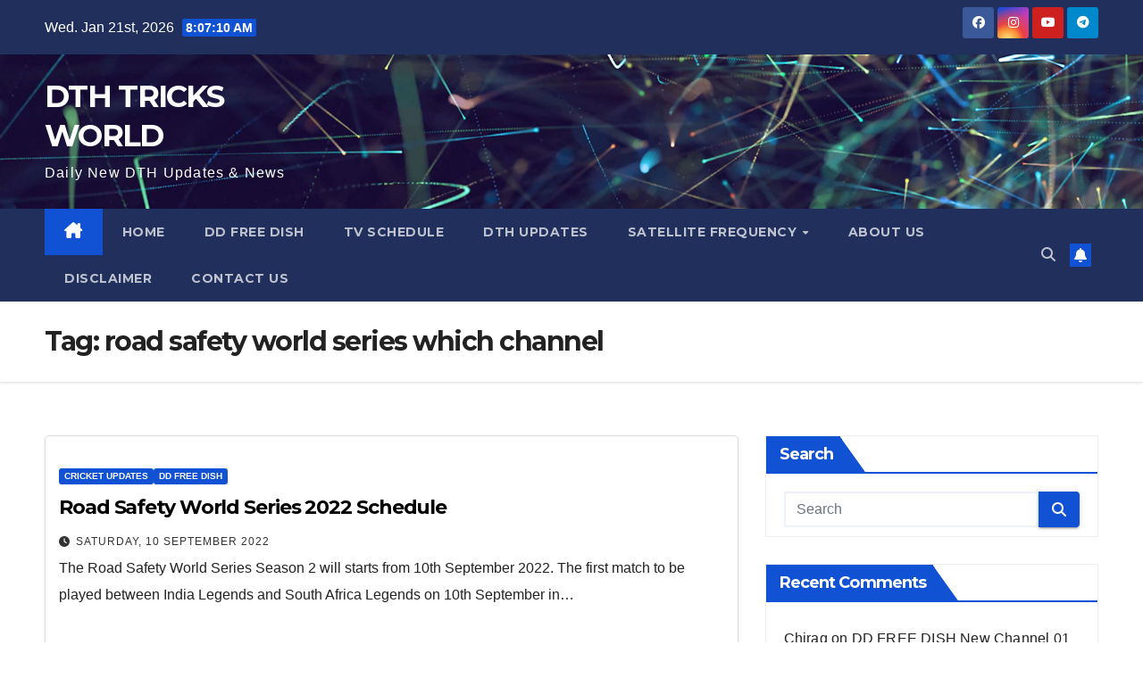

--- FILE ---
content_type: text/html; charset=utf-8
request_url: https://www.google.com/recaptcha/api2/aframe
body_size: 266
content:
<!DOCTYPE HTML><html><head><meta http-equiv="content-type" content="text/html; charset=UTF-8"></head><body><script nonce="a1vtNSqGfhMiN7NouQuQkw">/** Anti-fraud and anti-abuse applications only. See google.com/recaptcha */ try{var clients={'sodar':'https://pagead2.googlesyndication.com/pagead/sodar?'};window.addEventListener("message",function(a){try{if(a.source===window.parent){var b=JSON.parse(a.data);var c=clients[b['id']];if(c){var d=document.createElement('img');d.src=c+b['params']+'&rc='+(localStorage.getItem("rc::a")?sessionStorage.getItem("rc::b"):"");window.document.body.appendChild(d);sessionStorage.setItem("rc::e",parseInt(sessionStorage.getItem("rc::e")||0)+1);localStorage.setItem("rc::h",'1768982829146');}}}catch(b){}});window.parent.postMessage("_grecaptcha_ready", "*");}catch(b){}</script></body></html>